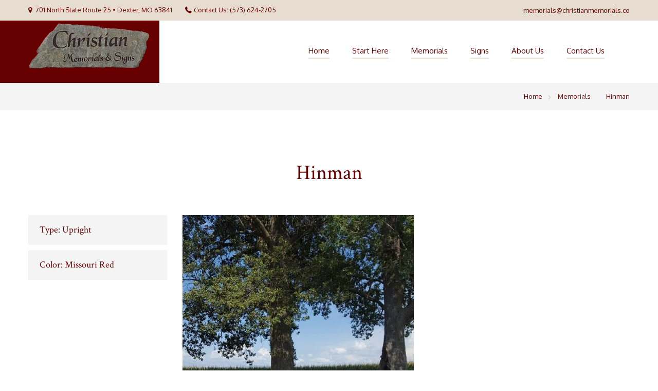

--- FILE ---
content_type: text/html; charset=utf-8
request_url: https://www.christianmemorials.co/memorialsDetail.php?Hinman-239
body_size: 2336
content:
<!doctype html>
<!--[if IE 7 ]>
<html lang="en" class="ie7"> <![endif]-->
<!--[if IE 8 ]>
<html lang="en" class="ie8"> <![endif]-->
<!--[if IE 9 ]>
<html lang="en" class="ie9"> <![endif]-->
<!--[if (gt IE 9)|!(IE)]><!-->
<html lang="en">
<!--<![endif]-->

<head>
  <!-- Google tag (gtag.js) -->
<script async src="https://www.googletagmanager.com/gtag/js?id=G-5SRY8VSE0K"></script>
<script>
  window.dataLayer = window.dataLayer || [];
  function gtag(){dataLayer.push(arguments);}
  gtag('js', new Date());

  gtag('config', 'G-5SRY8VSE0K');
</script>    <!-- META -->
    <meta charset="utf-8">
    <meta http-equiv="X-UA-Compatible" content="IE=edge">
    <meta name="viewport" content="width=device-width, initial-scale=1">
    <title>Hinman</title>
<meta name="description" content="" />
<meta name="keywords" content="" />

    <!-- ICONS CSS -->
    <link rel="stylesheet" href="https://cdnjs.cloudflare.com/ajax/libs/font-awesome/4.7.0/css/font-awesome.min.css">
    <link rel="stylesheet" href="css/icon/font/flaticon.css">
    
    <!-- THEME STYLES CSS -->
    <link rel="stylesheet" href="css/bootstrap.min.css">
    <link rel="stylesheet" href="js/vendor/slick/slick.css">
    <link rel="stylesheet" href="css/animate.css">
    <link rel="stylesheet" href="css/themesuite.css">
    <link rel="stylesheet" href="js/vendor/lity/lity.min.css">
    <link rel="stylesheet" href="css/main.css">
    
    <script src="js/vendor/modernizr-2.8.3-respond-1.4.2.min.js"></script>
    
    <!-- For iPad with high-resolution Retina display running iOS = 7: -->
<link rel="apple-touch-icon-precomposed" sizes="152x152" href="152x152.png">

<!-- For iPad with high-resolution Retina display running iOS = 6: -->
<link rel="apple-touch-icon-precomposed" sizes="144x144" href="144x144.png">

<!-- For iPhone with high-resolution Retina display running iOS = 7: -->
<link rel="apple-touch-icon-precomposed" sizes="120x120" href="120x120.png">

<!-- For iPhone with high-resolution Retina display running iOS = 6: -->
<link rel="apple-touch-icon-precomposed" sizes="114x114" href="114x114.png">

<!-- For the iPad mini and the first- and second-generation iPad on iOS = 7: -->
<link rel="apple-touch-icon-precomposed" sizes="76x76" href="76x76.png">

<!-- For the iPad mini and the first- and second-generation iPad on iOS = 6: -->
<link rel="apple-touch-icon-precomposed" sizes="72x72" href="72x72.png">

<!-- For non-Retina iPhone, iPod Touch, and Android 2.1+ devices: -->
<link rel="apple-touch-icon-precomposed" href="635x635.png">
<link rel="apple-touch-icon" href="apple-touch-icon.png">
<link rel="shortcut icon" href="635x635.png">

</head>

<body>

  <div class="wrapper">
    <div class="topbar topbar3">
            <div class="container">
                <div class="row">
                    <div class="col-md-8 col-sm-5 hidden-xs">
                        <p class="hidden-sm"><i class="fa fa-map-marker"></i> 701 North State Route 25 • Dexter, MO 63841</p>
                     
                        <p class="hidden-sm"><i class="flaticon-technology"></i>Contact Us: (573) 624-2705</p>
                    </div>
                    <div class="col-md-4 col-sm-7">
                     
                        <div class="account pull-right">
                            <a href="mailto:memorials@christianmemorials.co">memorials@christianmemorials.co</a>
                        </div>
                        <div class="top-social pull-right">
                           
                        </div>
                    </div>
                </div>
            </div>
        </div>
        
        <header class="header3">
            <div class="container">
                <div class="row" align="center">
                    <div class="col-md-3 col-sm-3 col-xs-8">
                        <a href="index.php" class="navbar-brand"><img src="img/logo.png" class="img-responsive" alt=""></a>
                    </div>
                    <div class="col-md-9 col-sm-9 col-xs-4">
                        <nav class="navbar navbar-default">
                            <div class="container">
                                <div id="navbar" class="navbar-collapse collapse">
                                    <ul class="nav navbar-nav">
                                        <li class="active"><a href="index.php">Home</a></li>
                                         <li class="active"><a href="start.php">Start Here</a></li>
                                          <li class="active"><a href="memorials.php">Memorials</a></li>
                                           <li class="active"><a href="signs.php">Signs</a></li>
                                            <li class="active"><a href="about.php">About Us</a></li>
                                            <li class="active"><a href="contact.php">Contact Us</a></li>
                               
                                  </ul>
                                </div>
                                <!--/.nav-collapse -->
                            </div>
                            <!--/.container-fluid -->
                        </nav>
                        <button type="button" class="navbar-toggle collapsed" data-toggle="collapse" data-target="#navbar" aria-expanded="false" aria-controls="navbar">
                            Menu
                            <span>
                <em></em>
                <em></em>
                <em></em>
            </span>
                        </button>
                    </div>
                </div>
            </div>
        </header>
        
        <div class="clearfix"></div>
        <div class="page_head wow fadeInUp">
            <div class="container">
                <ul class="bcrumbs pull-right">
                    <li><a href="index.php">Home</a></li>
                    <li><a href="memorials.php">Memorials</a></li>
                    <li>Hinman</li>
                </ul>
            </div>
        </div>
        <div class="single-content padding-vertical-100">
            <div class="container">
                <div class="section-head text-center margin-bottom-60 wow fadeInUp">
                    <h3 class="h2">Hinman</h3>
                                    </div>
                <div class="row">
                    <aside class="col-md-3 col-sm-5 wow fadeInUp">
                        <div class="links margin-bottom-50">
                            <a href="javascript:void(0)">Type: Upright </a>                            <a href="javascript:void(0)">Color: Missouri Red </a>                                                                                </div>
                                            </aside>
                    <div class="col-md-9 col-sm-7 single-info wow fadeInUp">
                        <div class="details">
                            <div class="gallery-carousel-wrap">
                                <div class="gallery-carousel">
                                                                        <div data-thumb="/cmsAdmin/uploads/2/thumb3/hinman-front_001.jpg">
                                        <img src="/cmsAdmin/uploads/2/./hinman-front_001.jpg" class="img-responsive" alt="" />
                                    </div>
                                                                        <div data-thumb="/cmsAdmin/uploads/2/thumb3/hinman-back_001.jpg">
                                        <img src="/cmsAdmin/uploads/2/./hinman-back_001.jpg" class="img-responsive" alt="" />
                                    </div>
                                                                        
                                </div>
                            </div>
                        </div>
                    </div>
                </div>
            </div>
        </div>
        
        <footer class="wow fadeInUpBig">
            <div class="container padding-top-100 padding-bottom-40">
                <div class="row">
                    <div class="col-md-3 col-sm-6 footer-contact margin-bottom-40">
                        <h4>Contact Us</h4>
                        <div class="cinfo">
                            <p class="abbr">
                                <i class="fa fa-map-marker"></i> 701 North State Route 25<br>
<i class="fa fa-map-marker"></i> Dexter, MO 63841
                                <br>
                                <a href="mailto:memorials@christianmemorials.co" style="color: #FFFF00">memorials@christianmemorials.co</a><br>
                                <a href="mailto:signs@christianmemorials.co" style="color: #FFFF00">signs@christianmemorials.co</a><br>
                                <i class="flaticon-technology"></i> (573) 624-2705
                            </p>
                        </div>
                        <div class="footer-social">
                            <a href="https://www.facebook.com/christianmemorialsandsigns/" target="_blank"><i class="flaticon-social"></i></a>
                            
                        </div>
                    </div>
                    <div class="col-md-3 col-sm-6 footer-contact margin-bottom-40">
                        <h4>Links</h4>
                        
                                        <p>  <a href="start.php" style="color: #FFFF00">Start Here</a></p>
                                       <p>  <a href="memorials.php" style="color: #FFFF00">Memorials</a></p>
                                          <p> <a href="signs.php" style="color: #FFFF00">Signs</a></p>
                                          <p>  <a href="about.php" style="color: #FFFF00">About Us</a></p>
                                          <p>  <a href="contact.php" style="color: #FFFF00">Contact Us</a></p>
                                          <p> <a href="index.php" style="color: #FFFF00">Home</a></p>
                                          <p>  &nbsp;&nbsp;</p>
                                          <p>  <a href="https://www.christianmemorials.co/cmsAdmin/admin.php" target="_blank" style="color: #FFFF00">Login</a></p>
                                          <p>  <a href="http://mail.4cdg.com/webmail/" target="_blank" style="color: #FFFF00">Email Login</a></p>
							
                        
                    </div>
                     <div class="col-md-6 col-sm-6 footer-contact margin-bottom-40">
                        <h4>Our Location</h4>
                        <ul class="footer-div">
                           <iframe src="https://www.google.com/maps/embed?pb=!1m18!1m12!1m3!1d3194.7438578838633!2d-89.95110068442703!3d36.8006912753713!2m3!1f0!2f0!3f0!3m2!1i1024!2i768!4f13.1!3m3!1m2!1s0x8878776c7e6bf655%3A0x4bbdb17a40b2ff69!2s701+MO-25%2C+Dexter%2C+MO+63841!5e0!3m2!1sen!2sus!4v1539711279600" width="100%" height="270" frameborder="0" style="border:0" allowfullscreen></iframe>
                        </ul>
                    </div>
                
                </div>
            </div>
            <div class="container">
                <div class="footer-bottom text-center">
              Website Designed by <a href="https://www.4cdg.com/" target="_blank">Creative Design Group</a> | <a href="https://getsmart.marketing/" target="_blank">Smart Marketing</a>  
              </div>
            </div>
        </footer>    </div>
    <!-- JAVASCRIPT -->
    <script src="js/vendor/jquery.min.js"></script>
    <script src="js/vendor/bootstrap.min.js"></script>
    <script src="js/vendor/slick/slick.min.js"></script>
    <script src="js/vendor/lity/lity.min.js"></script>
    <script src="js/main.js"></script>
    <script src="https://s3-us-west-2.amazonaws.com/s.cdpn.io/3/froogaloop.js"></script>
</body>

</html>

--- FILE ---
content_type: application/javascript
request_url: https://www.christianmemorials.co/js/main.js
body_size: 846
content:
// When the DOM is ready, run this function
$(document).ready(function() {
    "use strict"; // Start of use strict

    var $gallery_carousel = $(".gallery-carousel");
    var $location_carousel = $(".location-carousel");
    var $amenities_carousel = $(".amenities-carousel");
    var $amenities_carousel2 = $(".amenities-carousel2");
    var $footer_quote = $(".footer-quote");
    var $funeral_carousel = $(".funeral-carousel");
    var $home_carousel = $(".home-carousel");
    var $home_carousel2 = $(".home-carousel2");
    var $home_carousel3 = $(".home-carousel3");
    var $ho_carousel = $(".ho-carousel");
    var $service_carousel = $(".service-carousel");
    var $shop_carousel = $(".shop-carousel");

    // SHOP CAROUSEL
    if ($shop_carousel.length && $.fn.slick) {
        $shop_carousel.slick({
            autoplay: false,
            dots: true,
            prevArrow: $('.prev8'),
            nextArrow: $('.next8'),
            customPaging: function(slider, i) {
                var thumb = $(slider.$slides[i]).data('thumb');
                return '<a><img src="' + thumb + '"></a>';
            },

            responsive: [{
                breakpoint: 500,
                settings: {
                    infinite: false,
                    slidesToShow: 1,
                    slidesToScroll: 1
                }
            }]
        });
    }

    // GALLERY CAROUSEL
    if ($gallery_carousel.length && $.fn.slick) {
        $gallery_carousel.slick({

            infinite: true,
            autoplay: false,
            dots: true,
            arrows: false,
            customPaging: function(slider, i) {
                var thumb = $(slider.$slides[i]).data('thumb');
                return '<a><img src="' + thumb + '"></a>';
            },

            responsive: [{
                breakpoint: 500,
                settings: {
                    slidesToShow: 1,
                    slidesToScroll: 1
                }
            }]
        });
    }

    // LOCATION CAROUSEL
    if ($location_carousel.length && $.fn.slick) {
        $location_carousel.slick({
            infinite: true,
            slidesToShow: 2,
            slidesToScroll: 1,
            dots: false,
            arrows: true,
            prevArrow: $('.prev'),
            nextArrow: $('.next'),
            responsive: [{
                breakpoint:768,
                settings: {
                	dots: true,
                	arrows:false,
                    slidesToShow: 1,
                    slidesToScroll: 1
                }
            }]            
        });
    }

   // FACILITIES CAROUSEL
    if ($amenities_carousel.length && $.fn.slick) {
        $amenities_carousel.slick({
            infinite: true,
            slidesToShow: 1,
            slidesToScroll: 1,
            dots: true,
            arrows: false 
        });
    }

    // AMENITIES CAROUSEL
    if ($amenities_carousel2.length && $.fn.slick) {
        $amenities_carousel2.slick({
            infinite: true,
            slidesToShow: 3,
            slidesToScroll: 1,
            dots: false,
            arrows: true,
            prevArrow: $('.prev2'),
            nextArrow: $('.next2'),
            responsive: [{
                breakpoint:800,
                settings: {
                    slidesToShow: 2,
                    slidesToScroll: 1
     				}
    			},
    			{
                breakpoint:540,
                settings: {
                    slidesToShow: 1,
                    slidesToScroll: 1
                }
            }]            
        });
    }

   // FOOTER TESTIMONIAL CAROUSEL
    if ($footer_quote.length && $.fn.slick) {
        $footer_quote.slick({
            infinite: true,
            slidesToShow: 1,
            slidesToScroll: 1,
            dots: true,
            arrows: false 
        });
    }

    if ($funeral_carousel.length && $.fn.slick) {
        $funeral_carousel.slick({
            infinite: true,
            slidesToShow: 2,
            slidesToScroll: 1,
            dots: false,
            arrows: true,
            vertical: true,
            prevArrow: $('.prev3'),
            nextArrow: $('.next3'),
            responsive: [{
                breakpoint:993,
                settings: {
                    dots: false,
                    arrows:false,
                    slidesToShow: 2,
                    slidesToScroll: 1
                }
            }]            
        });
    }

    // HOME CAROUSEL
    if ($home_carousel.length && $.fn.slick) {
        $home_carousel.slick({
            infinite: true,
            slidesToShow: 1,
            slidesToScroll: 1,
            dots: true,
            arrows: true,
            prevArrow: $('.prev4'),
            nextArrow: $('.next4'),
            responsive: [{
                breakpoint:993,
                settings: {
                    arrows:false,
                    slidesToShow: 1,
                    slidesToScroll: 1
                }
            }]            
        });
    }

    if ($home_carousel2.length && $.fn.slick) {
        $home_carousel2.slick({
            infinite: true,
            slidesToShow: 1,
            slidesToScroll: 1,
            dots: false,
            arrows: true,
            prevArrow: $('.prev5'),
            nextArrow: $('.next5'),
            responsive: [{
                breakpoint:993,
                settings: {
                    arrows:false,
                    slidesToShow: 1,
                    slidesToScroll: 1
                }
            }]            
        });
    }    

    if ($home_carousel3.length && $.fn.slick) {
        $home_carousel3.slick({
            infinite: true,
            slidesToShow: 2,
            slidesToScroll: 1,
            dots: false,
            arrows: true,
            prevArrow: $('.prev6'),
            nextArrow: $('.next6'),
            responsive: [{
                breakpoint:993,
                settings: {
    				arrows: true,
                    slidesToShow: 1,
                    slidesToScroll: 1
                }
            }]            
        });
    }    

	// ACCORDION
	function toggleChevron(e) {
	    $(e.target)
	        .prev('.accordion-heading')
	        .find("i.indicator")
	        .toggleClass('fa-chevron-right fa-chevron-down');
	}
	$('#accordion').on('hidden.bs.collapse', toggleChevron);
	$('#accordion').on('shown.bs.collapse', toggleChevron);

    // HOME CAROUSEL
    if ($ho_carousel.length && $.fn.slick) {
        $ho_carousel.slick({
            infinite: true,
            slidesToShow: 4,
            slidesToScroll: 1,
            dots: false,
            arrows: true,
            prevArrow: $('.ho-prev'),
            nextArrow: $('.ho-next'),
            responsive: [{
                breakpoint:800,
                settings: {
                    slidesToShow: 2,
                    slidesToScroll: 1
     				}
    			},
    			{
                breakpoint:540,
                settings: {
                    slidesToShow: 1,
                    slidesToScroll: 1
                }
            }]            
        });
    }

    // SERVICE CAROUSEL
    if ($service_carousel.length && $.fn.slick) {
        $service_carousel.slick({
            infinite: true,
            slidesToShow: 1,
            slidesToScroll: 1,
            dots: true,
            arrows: true,
            prevArrow: $('.prev7'),
            nextArrow: $('.next7')
        });
    }

    new WOW().init();

    $(".cart-header").on("click", function() {
       $(this).toggleClass("cart-show");
    });

    $(".cart-header2").on("click", function() {
       $(this).toggleClass("cart-show");
    });

});
